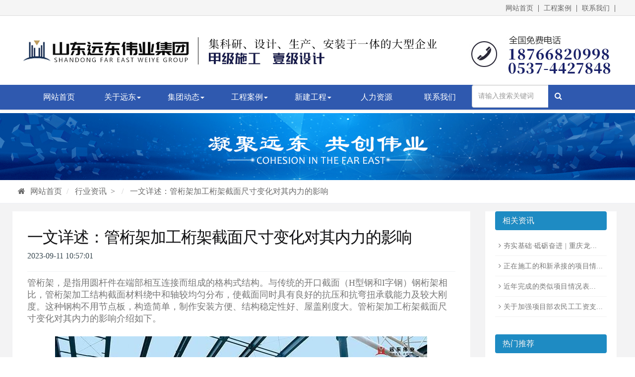

--- FILE ---
content_type: text/html; charset=UTF-8
request_url: http://www.sdydwyjt.com/news_show/78.html
body_size: 6400
content:
<!DOCTYPE html>
<html>
<head>
	<meta charset="UTF-8">
	<meta http-equiv="X-UA-Compatible" content="IE=edge">
	<title>一文详述：管桁架加工桁架截面尺寸变化对其内力的影响-远东伟业</title>
	<meta name="keywords" content="一文详述：管桁架加工桁架截面尺寸变化对其内力的影响" />
	<meta name="description" content="" />
	<meta name="viewport" content="width=device-width, initial-scale=1, maximum-scale=1, user-scalable=no">
<!-- Web Fonts  -->
    <link href="/default/css/css.css" rel="stylesheet" type="text/css">
    <link href="/default/css/style.css" rel="stylesheet" type="text/css">
    <link href="/default/css/yunso.css" rel="stylesheet" type="text/css">

    <!-- Libs CSS -->
    <link rel="stylesheet" href="/default/css/bootstrap.css">
    <link rel="stylesheet" href="/default/css/font-awesome.css">
    <link rel="stylesheet" href="/default/css/owl.carousel.css" media="screen">
    <link rel="stylesheet" href="/default/css/owl.theme.css" media="screen">
    <link rel="stylesheet" href="/default/css/magnific-popup.css" media="screen">

    <!-- Theme CSS -->
    <link rel="stylesheet" href="/default/css/theme.css">
    <link rel="stylesheet" href="/default/css/theme-elements.css">
    <link rel="stylesheet" href="/default/css/theme-animate.css">

    <!-- Skin CSS -->
    <link rel="stylesheet" href="/default/css/blue.css">
<meta name="robots" content="index,follow"/>
<script src="/default/js/jquery.js"></script>
<style type="text/css">
        .met-shownews .met-shownews-header, .met-shownews .met-shownews-footer {
		    padding: 30px;
		}
		.met-shownews .met-shownews-header{padding-bottom: 0px;}
		.met-shownews .met-shownews-footer {padding-top: 0px;}
    </style>
</head>

<body >
<header>
<link rel="stylesheet" href="/default/css/styles.css"><!--TOP-->

<div class="h-gg hidden-xs hidden-sm">
    <div class="container">
        <div class="row">
            <div class="col-lg-12 col-md-12">
                

                <div class="h-gg-r">
                    <a href="/">网站首页</a>
                    <a href="http://www.sdydwyjt.com/goods/1.html">工程案例</a>
                    <a rel="nofollow" href="http://www.sdydwyjt.com/lianxi.html">联系我们</a>
                </div>
            </div>
        </div>
    </div>
</div>
<div class="h-top hidden-xs">
    <div class="container">
        <div class="row">
            <div class="col-lg-12 col-md-12">
                <img src="/uploads/carousel/title01.jpg" class="fl" style="margin-top:25px;"/>
                <img src="/uploads/carousel/phone.jpg" alt="服务热线" class="pull-right hidden-md hidden-sm"/>
            </div>
        </div>
    </div>
</div>

<nav class="navbar navbar-default">
    <div class="container">
        <div class="navbar-header">
            <button type="button" class="navbar-toggle collapsed" data-toggle="collapse" data-target="#bs-example-navbar-collapse-1" aria-expanded="false">
                <span class="sr-only"></span>
                <span class="icon-bar"></span>
                <span class="icon-bar"></span>
                <span class="icon-bar"></span>
            </button>
            <div class=" visible-xs hidden-lg hidden-md" style="text-align: center; color: #fff; line-height: 50px;">
                
            </div>
        </div>


        <div class="collapse navbar-collapse" id="bs-example-navbar-collapse-1">
            <ul class="nav navbar-nav">
                <li><a href="/">网站首页</a></li>
                <li class="dropdown">
                    <a class="dropdown-toggle" data-toggle="dropdown" role="button" aria-haspopup="true" aria-expanded="false">关于远东<span class="caret"></span></a>
                    <ul class="dropdown-menu second">
                        <li><a rel="nofollow" href="http://www.sdydwyjt.com/jianjie.html">集团介绍</a></li>
                        <li><a rel="nofollow" href="http://www.sdydwyjt.com/wenhua.html">企业文化</a></li>
                        <li><a rel="nofollow" href="http://www.sdydwyjt.com/fazhan.html">发展历程时间</a></li>
                        <li><a rel="nofollow" href="http://www.sdydwyjt.com/down/1.html">荣誉资质</a></li>
                        <li><a rel="nofollow" href="http://www.sdydwyjt.com/down/2.html">合作伙伴</a></li>
                    </ul>
                </li>
                <li class="dropdown">
                    <a class="dropdown-toggle" data-toggle="dropdown" role="button" aria-haspopup="true" aria-expanded="false">集团动态<span class="caret"></span></a>
                    <ul class="dropdown-menu second">
                        <li><a href="http://www.sdydwyjt.com/news/1.html">远东资讯</a></li>
                        <li><a href="http://www.sdydwyjt.com/news/2.html">行业资讯</a></li>
                    </ul>
                </li>
                <li class="dropdown">
                    <a class="dropdown-toggle" data-toggle="dropdown" role="button" aria-haspopup="true" aria-expanded="false">工程案例<span class="caret"></span></a>
                    <ul class="dropdown-menu second">
                                                <li><a href="http://www.sdydwyjt.com/goods/2.html">建筑幕墙</a></li>
                                                <li><a href="http://www.sdydwyjt.com/goods/3.html">钢结构工程</a></li>
                                                <li><a href="http://www.sdydwyjt.com/goods/4.html">网架管桁架工程</a></li>
                                                <li><a href="http://www.sdydwyjt.com/goods/5.html">门窗工程</a></li>
                                            </ul>
                </li>
                <li class="dropdown">
                    <a class="dropdown-toggle" data-toggle="dropdown" role="button" aria-haspopup="true" aria-expanded="false">新建工程<span class="caret"></span></a>
                    <ul class="dropdown-menu second">
                                                <li><a rel="nofollow" href="http://www.sdydwyjt.com/goods/7.html">正在施工</a></li>
                                                <li><a rel="nofollow" href="http://www.sdydwyjt.com/goods/8.html">正在加工</a></li>
                                            </ul>
                </li>
                <li><a rel="nofollow" href="http://www.sdydwyjt.com/human.html">人力资源</a></li>
                <li><a rel="nofollow" href="http://www.sdydwyjt.com/lianxi.html">联系我们</a></li>
                <li>

                    <form action="http://www.sdydwyjt.com/search" method="GET">
                        <input type="text" class="form-control" id="keywords" name="search"  placeholder="请输入搜索关键词">
                        <button type="submit" class="submit input-search-btn"><i class="icon icon-search" aria-hidden="true"></i></button>
                    </form>
                	
					



                </li>
            </ul>
        </div>
    </div>
</nav>

<style type="text/css">
	@media (min-width: 768px){
		.navbar .nav > li .dropdown-menu {
		 margin: 0;
		}
		.navbar .nav > li:hover .dropdown-menu {
		 display: block;
		}
	}
</style>
<script type="text/javascript" src="/default/js/common.js"></script><style type="text/css">
	@media (max-width: 992px){
		.met-banner{ display: none; }
	}
</style>
	<div class="met-banner">
		<div class="carousel slide" id="met-banner-slide" data-ride="carousel">

			<div class="carousel-inner " role="listbox">

				<div class="item active">

					<picture>
						<source srcset="/uploads/carousel/sbanner.jpg" media="(max-width: 768px)" />
						<img 
							class="cover-image overlay-scale" 
							srcset="/uploads/carousel/sbanner.jpg" 
							src="/uploads/carousel/sbanner.jpg"
							alt="" 
						/>
					</picture>

					
				</div>

			</div>

		</div>
	</div></header>
<div class="met-position  ">
	<div class="container">
		<div class="row">
			<ol class="breadcrumb">
				<li>
					<a href="/" title="网站首页">
						<i class="icon icon-home" aria-hidden="true"></i>网站首页
					</a>
				</li>
				<li class="dropdown">
					<a href="http://www.sdydwyjt.com/news/2.html">行业资讯</a>
				</li>
				&nbsp;&gt;&nbsp;
				<li class="dropdown">
					<a href="http://www.sdydwyjt.com/news_show/78.html">一文详述：管桁架加工桁架截面尺寸变化对其内力的影响</a>
				</li>


			</ol>
		</div>
	</div>
</div>

<article class="met-shownews animsition">
	<div class="container">
		<div class="row">
			<div class="col-md-9 met-shownews-body">
				<div class="row">
					<div class="met-shownews-header">
						<h1>一文详述：管桁架加工桁架截面尺寸变化对其内力的影响</h1>
						<div class="info">
							<span>
								2023-09-11 10:57:01
							</span>
							
						</div>
					</div>
					<div class="met-editor lazyload">
						<div>
							<p>管桁架，是指用圆杆件在端部相互连接而组成的格构式结构。与传统的开口截面（H型钢和I字钢）钢桁架相比，管桁架加工结构截面材料绕中和轴较均匀分布，使截面同时具有良好的抗压和抗弯扭承载能力及较大刚度。这种钢构不用节点板，构造简单，制作安装方便、结构稳定性好、屋盖刚度大。管桁架加工桁架截面尺寸变化对其内力的影响介绍如下。</p>
<p>&nbsp;</p>
<p style="text-align: center;"><img src="/uploads/tinymce/images/f3ccdd27d2000e3f9255a7e3e2c4880064fe8212bceb6.jpg" alt="" width="750" height="500" /></p>
<p>&nbsp;</p>
<p>空间三角形钢管桁架加工在受到竖向均布荷载作用的时候，表现出腹杆抗剪、弦杆抗弯的受力机理。弦杆轴力的主要影响因素是截面的高度，而竖面斜腹杆轴力的主要影响因素是竖面腹杆与竖直线的倾角。水平腹杆在竖向荷载作用下的受力较小，但是如果受到明显的扭矩作用的话，应该考虑适当加大其截面尺寸。</p>
<p>对于空间三角形钢管桁架加工而言，当确定了截面高度、上弦宽度以及节间长度后可确定一种截面形状。随着上弦宽度的变化，弦杆的内力基本上保持不变，但是腹杆和跨中挠度都有显著的变化。上弦宽度的增加，造成竖面腹杆的倾角相应增加，竖面腹杆的轴力在持续增加，传递到水平面上垂直腹杆的力也在增加。同时，竖面腹杆轴力的增加也造成了杆件剪切变形的增加，反映到结构即是结构跨中挠度的增加。在截面弯矩不变的情况下，上下弦杆的内力也仅仅是当截面高度有变化的时候，才会发生较大幅度的变化，跟其它的截面参数没有关系。同时随着截面高度的增加，由于倾角的减少，腹杆的轴力表现持续的减少，而由于弯曲变形和剪切变形的减少，跨中的挠度也逐渐变小。截面高度是影响构件选择尤其是弦杆选择的一个非常重要的因素，其对管桁架加工结构刚度的影响远大于其它因素。节间长度的大小会直接导致腹杆夹角的改变。改变节间长度以后，弦杆的内力略有变化，同时腹杆的轴力有了相应的变化。随着节间长度的增加，竖面腹杆的倾角相应增加，所以竖面腹杆的轴力在持续加大，传递到水平面上垂直腹杆的力也在增加。跨中挠度随着节间长度的增加呈减少的趋势，后趋于稳定。从中可以看出，如果腹杆布置过密，对管桁架加工结构的刚度没有起到积极的作用，反而加大了跨中挠度。节间长度也并非是越大越好，为了保障腹杆与弦杆的连接的可靠，一般的倾角控制在35&deg;～55&deg;之间。</p>
<p>&nbsp;</p>
<p>本篇文章主要向大家详细介绍了管桁架加工桁架截面尺寸变化对其内力的影响，现在大家是否已经对以上问题有了比较全面的了解与认识了呢？如果大家还想要了解更多相关知识的话，欢迎大家在线咨询我们的热线客服，我们的客服将为大家耐心解答。</p>
						
						</div>
						
					
					</div>
					
					<div class="met-shownews-footer">

						<ul class="pager pager-round">
							<li class="col-sm-12 col-xs-12 col-md-6 col-lg-6 previous ">
									<div>
																					上一页：<a href="http://www.sdydwyjt.com/news_show/77.html">石材幕墙工程贴面污染问题应对措施，你了解吗？</a>
																			</div>
							</li>
							<li class="col-sm-12 col-xs-12 col-md-6 col-lg-6 next">
									<div>
																					下一页: <a href="http://www.sdydwyjt.com/news_show/79.html" class="next-link">严防这些因素，减少钢结构工程损坏！</a>
																			</div>
							</li>
						</ul>
					</div>
				</div>
			</div>
			<div class="col-md-3">
				<div class="row">
					<div class="met-news-bar">
	<div class="well widget">
		<h3>相关资讯</h3>
		<ul class="list-unstyled">
						<li><a href="http://www.sdydwyjt.com/news_show/241.html" target='_self'>夯实基础·砥砺奋进 | 重庆龙...</a></li>
						<li><a href="http://www.sdydwyjt.com/news_show/240.html" target='_self'>正在施工的和新承接的项目情...</a></li>
						<li><a href="http://www.sdydwyjt.com/news_show/239.html" target='_self'>近年完成的类似项目情况表...</a></li>
						<li><a href="http://www.sdydwyjt.com/news_show/238.html" target='_self'>关于加强项目部农民工工资支...</a></li>
					</ul>
	</div>

	<div class="well widget product-hot">
		<h3>热门推荐</h3>
		<div class="row">
						<div class="product-hot-list col-md-12 col-sm-12 col-xs-12 text-center margin-bottom-10">
				<a href="http://www.sdydwyjt.com/goods_show/76.html" target="_blank" class="img">
					<img src="http://www.sdydwyjt.com/uploads/20230912/20230912095020.jpg" class="img-responsive"/>
				</a>
				<a href="http://www.sdydwyjt.com/goods_show/76.html" target="_blank" class="txt">黄海明珠中心</a>									
			</div>
						<div class="product-hot-list col-md-12 col-sm-12 col-xs-12 text-center margin-bottom-10">
				<a href="http://www.sdydwyjt.com/goods_show/75.html" target="_blank" class="img">
					<img src="http://www.sdydwyjt.com/uploads/20230912/20230912094944.jpg" class="img-responsive"/>
				</a>
				<a href="http://www.sdydwyjt.com/goods_show/75.html" target="_blank" class="txt">济宁运河城</a>									
			</div>
						<div class="product-hot-list col-md-12 col-sm-12 col-xs-12 text-center margin-bottom-10">
				<a href="http://www.sdydwyjt.com/goods_show/74.html" target="_blank" class="img">
					<img src="http://www.sdydwyjt.com/uploads/20230912/20230912094918.jpg" class="img-responsive"/>
				</a>
				<a href="http://www.sdydwyjt.com/goods_show/74.html" target="_blank" class="txt">开发区万达广场</a>									
			</div>
						<div class="product-hot-list col-md-12 col-sm-12 col-xs-12 text-center margin-bottom-10">
				<a href="http://www.sdydwyjt.com/goods_show/49.html" target="_blank" class="img">
					<img src="http://www.sdydwyjt.com/uploads/20230912/20230912093150.jpg" class="img-responsive"/>
				</a>
				<a href="http://www.sdydwyjt.com/goods_show/49.html" target="_blank" class="txt">中国重汽济宁商用车有限公司</a>									
			</div>
					</div>
	</div>
</div>				</div>
			</div>
		</div>
	</div>
</article>

<!--head--> 
<footer>
<div class="footer">
    <div class="container text-center" style="position: relative;">
        <p> 公司：山东远东伟业（集团）有限公司  &nbsp;&nbsp;&nbsp;&nbsp; 地址：山东省济宁曲阜市经济开发区</p>
        <p>联系人：汤经理  &nbsp;&nbsp;&nbsp;&nbsp;  联系电话：0537-4427848</p>
        <p>网址：http://www.sdydwyjt.com/</p>
<p>备案号：<a rel="nofollow" href="http://beian.miit.gov.cn">鲁ICP备20011616号-1</a>  <a href="/uploads/carousel/Yingye_prove.jpg" target="_blank">营业执照公示</a></p>
        <p><img src="/skin/images/lt.png"></p>
<p>山东远东伟业承接<a href="/">钢结构工程</a>,<a href="/">幕墙工程</a>,<a href="/">管桁架加工</a></p>
        <div class="ewm hidden-sm hidden-xs" style="position: absolute;right: 130px;top: 0px;">
            <img src="/default/share/images/weixing-ma.jpg" style="width: 100px; height: 100px;"><br/>扫一扫添加微信
        </div>
    </div>

</div>
<style type="text/css">
    @media(max-width: 992px){
        footer{ padding-bottom: 45px; }
        .footer_nav{ position: fixed; bottom: 0px; left: 0px; background: #527EBB; width: 100%; z-index: 999999999999999999999; }
        .footer_nav ul{ margin-bottom: 0px; }
        .footer_nav ul li{ line-height: 40px; border-left: 1px solid #aaa; }
        .footer_nav ul li:first-child{ border-left: 0px; }
        .footer_nav ul li:nth-child(2){background:#CE4451;}
        .footer_nav ul li a{ display: inline-block; width:100%; color: #fff; }
    }

</style>
<div class="hidden-lg hidden-md text-center footer_nav">
    <ul>
        <li class="col-sm-4 col-xs-4"><a href="http://www.sdydwyjt.com/goods/1.html">工程案例</a></li>
        <li class="col-sm-4 col-xs-4"><a href="tel:18766820998">联系电话</a></li>
        <li class="col-sm-4 col-xs-4"> <a href="sms:18766820998">短信咨询</a></li>
    </ul>
</div>


<script>
        $(function(){
            $("#met-weixin").bind('mouseenter',function(){
                $('#webuiPopover0').attr("class","webui-popover pop webui-no-padding top pop-out in");
                $('#webuiPopover0').css("width","162px");
                $('#webuiPopover0').css("position","absolute");
                $('#webuiPopover0').css("top","-100px");
                $('#webuiPopover0').css("left","40px");
                $('#webuiPopover0').css("display","block");
            })
            $("#met-weixin").bind('mouseleave',function(){
                $('#webuiPopover0').attr("class","webui-popover pop webui-no-padding top pop-out");
                $('#webuiPopover0').css("display","none");
            });
        });
    </script> 

<script src="/default/js/yunso.js" type="text/javascript"></script>
<!-- Libs -->

<script src="/default/js/plugins.js"></script>
<script src="/default/js/jquery.easing.js"></script>
<script src="/default/js/jquery.appear.js"></script>
<script src="/default/js/jquery.cookie.js"></script>
<script src="/default/js/owl.carousel.min.js"></script>
<script src="/default/js/bootstrap.js"></script>


<script src="/default/js/jquery.themepunch.plugins.min.js"></script>
<script src="/default/js/jquery.themepunch.revolution.js"></script>

<script src="/default/js/jquery.flipshow.js"></script>
<script src="/default/js/magnific-popup.js"></script>
<script src="/default/js/jquery.validate.js"></script>

<!-- Current Page Scripts -->
<script src="/default/js/view.home.js"></script>

<!-- Theme Initializer -->
<script src="/default/js/theme.js"></script>

<!-- Custom JS -->
<script src="/default/js/custom.js"></script>

<script type="text/javascript" src="/default/js/messages_zh.js"></script>


<!--数字增加-->

<script src="/default/js/waypoints.min.js"></script>
<script src="/default/js/counterup.min.js"></script>
<script>
    jQuery(document).ready(function( $ ) {
        $('.counter').counterUp({
            delay: 20,
            time: 2500
        });
    });
</script>

<!--wow.js-->
<script src="/default/js/wow.js"></script>
<script>
    if (!(/msie [6|7|8|9]/i.test(navigator.userAgent))){
        new WOW().init();
    };
</script>

<!-- 新闻页滚动视差 -->
<script src="/default/js/jquery.localscroll-1.2.7-min.js"></script>

<!--swiper-->
<script src="/default/js/swiper.min.js"></script>
<script>

    var swiper = new Swiper('.swiper-container', {
        direction: 'vertical',
        slidesPerView: 2,
        loop: true,
        nextButton: '.swiper-button-next',
        prevButton: '.swiper-button-prev',
        pagination: '.swiper-pagination',
        paginationType: 'fraction'
    });

</script>


<script>

    $(document).ready(function(){
        $(".head-dh").click(function(){
            $(".wap-dh").toggle();
        });


    });



    /*$(".home-product .owl-buttons").hover(function(){
      $(".home-product .owl-buttons").css("background","red");
    });*/



</script>

<script>
    var para=document.createElement("a");
    para.id ="hehe";
    para.style.cssText="display:block;width:5%;height:50px;position:absolute;left:47.5%;bottom:15px;background: url(/uploads/carousel/caidan.png) center center no-repeat #fff;cursor: pointer;border-radius:2px";
    para.setAttribute("href","#");
    var element=document.getElementById("xuyao-cai");
    element.appendChild(para);

</script>

<script src="/default/js/jquery.min.js"></script>
<script>
var _hmt = _hmt || [];
(function() {
  var hm = document.createElement("script");
  hm.src = "https://hm.baidu.com/hm.js?caada7129111f96f16fa947029a80b18";
  var s = document.getElementsByTagName("script")[0]; 
  s.parentNode.insertBefore(hm, s);
})();
</script>



 
</footer>
<!--head end-->


</body>
</html>

--- FILE ---
content_type: text/css
request_url: http://www.sdydwyjt.com/default/css/style.css
body_size: 1562
content:
/*通用替换颜色*/
.less-link:hover {color:#305dc3;}
a{color:#36404b;}
a:hover {color:#305dc3;text-decoration: none;}
.breadcrumb>li+li:before{
  color:#305dc3;
}
.met_pager a.Ahover {
  background: #305dc3;
  border-color: #305dc3;
}
.met_pager a.Ahover:hover {
  background: #305dc3;
  border-color: #305dc3;
}
.dropdown-menu > li > a:hover {
  color: #305dc3;
}
.dropdown-menu > li > a {color:#305dc3;}

.dropdown-menu > li > a:active {
  background: #305dc3;
}
.met-white-lightGallery .lg-outer .lg-thumb-outer .lg-thumb-item.active,
.met-white-lightGallery .lg-outer .lg-thumb-outer .lg-thumb-item:hover {
  border-color: #305dc3;
}
.slick-arrow:hover {
  color: #305dc3 !important;
}
.input-search-btn {
  background: #305dc3;
}
.form-control:focus {
  border-color: #305dc3;
}
.form-control.focus,
.form-control:focus {
  border-color: #305dc3;
}
.btn-primary {
  background-color: #305dc3;
  border-color: #305dc3;
}

.btn-primary.focus,
.btn-primary:focus,
.btn-primary:hover {
  background-color: #305dc3;
  border-color: #305dc3;
}

.dropdown-menu > li > a:hover {
  color: #305dc3;
}

.pager-round li > a:hover {
  color: #305dc3;
	border:1px solid #305dc3; 
}
.nav-tabs-line > li.active > a,
.nav-tabs-line > li.active > a:focus,
.nav-tabs-line > li.active > a:hover {
  color: #305dc3;
  border-bottom: 2px solid #305dc3;
}
.met-nav {
  border-top: solid 5px #305dc3;
}
.met-nav .navbar-toggle {
  background: #305dc3 !important;
}
.met-nav .dropdown.open > a,
.met-nav .nav li a.active {
  background: #305dc3 !important;
}
.met-nav .nav > li > a:hover,
.met-nav .dropdown.open > a {
  background: #305dc3 !important;
}
.met-nav .navbar-collapse-toolbar .searchgo:hover {
  color: #305dc3;
}
.met-nav .modal-dialog .head-search-con .searchgo {
  border: 1px solid #305dc3;
  color: #305dc3;
}
.met-nav .modal-dialog .head-search-con .searchgo:hover {
  background: #305dc3;
  border-color: #305dc3;
}
.met-nav .modal-dialog .navsearch_input input:focus {
  border-color: #305dc3;
}
@media (min-width: 768px) {
  .met-nav .nav > li > a {
    color: #305dc3 !important;
    font-size: 16px;
  }
}
@media (max-width: 767px) {
  .met-nav .nav > li > a {
    color: #305dc3 !important;
  }
  .met-nav .navbar-nav .open .dropdown-menu > li > a {
    color: #305dc3;
  }
}
@media (max-width: 767px) {
  .met-nav {
    border-top: solid 3px #305dc3;
  }
}
.met-banner .carousel-caption .btn a:hover {
  background: #305dc3;
}
.met-banner-ny {
  background-color: #305dc3;
}
.met-column-nav ul.met-column-nav-ul > li a.link:hover,
.met-column-nav ul.met-column-nav-ul > li a.link.active {
  color: #305dc3;
}
.met-column-nav ul.met-column-nav-ul > li > ul > li > a.active {
  color: #305dc3 !important;
}
.met-links a:hover {
  color: #305dc3;
}
.met-footnav ul li a:hover {
  color: #305dc3;
}
.met-footnav .info em a:hover {
  color: #305dc3;
}
.met-langlist .btn-outline.btn-default:hover {
  background: #305dc3;
}
#met-langlist-modal .modal-content a.btn {
  color: #305dc3;
}
.btn-ftop {
  background: #305dc3;
}
.met-index-service .blocks li i {
  color: #305dc3;
}
.met-index-service .blocks li:hover i {
  background: #305dc3;
}
.met-index-product #indexprolist li .widget .img-holder .overlay {
  background:#305dc3;
  text-align: center;
}
.met-index-product #indexprolist li .widget:hover .img-holder .overlay {
  opacity: 0.7;
}
.met-index-product .nav-tabs li.active a {
  background: #305dc3;
}
.met-index-product #indexprolist li .widget .content-holder {
  border-top: 2px solid #305dc3;
}
.met-index-product #indexprolist li .widget .content-holder:before {
  background: #305dc3;
}
.met-index-product #indexprolist li .widget:hover .content-holder {
  border-top-color: #305dc3;
}
.met-index-product #indexprolist li .widget .content-holder h4 {
  color: #305dc3;
}
.met-index-about .index-abcon a{text-decoration:none;border:1px solid #305dc3;border-radius:4px;padding: 6px 12px;color:#305dc3;-webkit-transition: all .25s linear;-moz-transition: all .25s linear;
-ms-transition: all .25s linear;-o-transition: all .25s linear;transition: all .25s linear;}
.met-index-about .index-abcon a:hover{background:#305dc3;color:#fff;transform: translate3d(0,-5px,0);}
.met-index-news .newsblock .img-holder:hover img {
  opacity: .7;
}
.met-index-news .newsblock .newslist:hover h5 {
  color: #305dc3;
}
.met-index-news .newsblock .img-holder:before {
  background: #305dc3;
}
.met-index-news .newsblock .btn-reply {
  background-color: #305dc3;
}
.met-index-news .newsblock .btn-reply:hover {
  background-color: #305dc3;
}
.met-index-client .single-client .img-holder {
  border: 9px solid #305dc3;
}
.met-index-client .single-client h2 a {
  color: #305dc3;
}
.met-index-client .owl-theme .owl-nav [class*=owl-]:hover {
  background: #305dc3;
}
.met-index-client .hvr-bounce-to-bottom:before {
  background: #305dc3;
}
.met-index-contact a:hover,
.met-index-contact a:focus,
.met-index-contact a:active {
  background: #305dc3;
}
.met-news .met-news-list ul li h4 a:hover {
  color: #305dc3;
}
.met-news.type-3 .widget .widget-title a:hover {
  color: #305dc3;
}
.met-news-bar ul.column li a:hover {
  color: #305dc3;
}
.met-news-bar ul.column li a.active {
  color: #305dc3;
}
.met-news-bar .recommend .list-group a:hover {
  color: #305dc3;
}
.met-news-bar .widget h2 {
  background: #305dc3;
}
.met-news-bar .widget h3 {
  background: #305dc3;
}
.met-news-bar .widget ul li a:hover,
.met-news-bar .widget ul li a.active {
  color: #305dc3 !important;
}
.met-news-bar .widget li span a:hover {
  color: #305dc3 !important;
}
.met-news-bar .widget > ul > li > a > span.badge:hover {
  color: #305dc3;
}
.met-news-bar .widget > ul > li > a:hover > span.badge,
.met-news-bar .widget > ul > li > a.active > span.badge {
  color: #305dc3;
}
.met-news-bar .product-hot-list a.txt:hover {
  color: #305dc3;
}
.met-news-bar .product-hot-list:hover a {
  color: #305dc3;
}
.met-product.type-1 h4 a:hover {
  color: #305dc3;
}
.btn-outline.btn-primary {
  color: #305dc3;
  border-color: #305dc3;
}
.btn-outline.btn-primary:hover {
  background: #305dc3;
}
.nav-tabs-line > li.active > a,
.nav-tabs-line > li.active > a:focus,
.nav-tabs-line > li.active > a:hover {
  color: #305dc3;
  border-bottom: 2px solid #305dc3;
}
.met-nav {
  border-top: solid 5px #305dc3;
}
.met-nav .navbar-toggle {
  background: #305dc3 !important;
}
.met-nav .dropdown.open > a,
.met-nav .nav li a.active {
  background: #305dc3 !important;
}
.met-nav .nav > li > a:hover,
.met-nav .dropdown.open > a {
  background: #305dc3 !important;
}
.met-nav .navbar-collapse-toolbar .searchgo:hover {
  color: #305dc3;
}
.met-nav .modal-dialog .head-search-con .searchgo {
  border: 1px solid #305dc3;
  color: #305dc3;
}
.met-nav .modal-dialog .head-search-con .searchgo:hover {
  background: #305dc3;
  border-color: #305dc3;
}
.met-nav .modal-dialog .navsearch_input input:focus {
  border-color: #305dc3;
}
@media (min-width: 768px) {
  .met-nav .nav > li > a {
    color: #305dc3 !important;
    font-size: 16px;
  }
}
@media (max-width: 767px) {
  .met-nav .nav > li > a {
    color: #305dc3 !important;
  }
	.met-nav .navbar-nav .open .dropdown-menu > li > a {
		color: #305dc3;
  }
}
@media (max-width: 767px) {
  .met-nav {
    border-top: solid 3px #305dc3;
  }
}
.met-banner .carousel-caption .btn a:hover {
  background: #305dc3;
}
.met-banner-ny {
  background-color: #305dc3;
}
.met-column-nav ul.met-column-nav-ul > li a.link:hover,
.met-column-nav ul.met-column-nav-ul > li a.link.active {
  color: #305dc3;
}
.met-column-nav ul.met-column-nav-ul > li > ul > li > a.active {
  color: #305dc3 !important;
}
.met-links a:hover {
  color: #305dc3;
}
.met-footnav ul li a:hover {
  color: #305dc3;
}
.met-footnav .info em a:hover {
  color: #305dc3;
}
.met-langlist .btn-outline.btn-default:hover {
  background: #305dc3;
}
#met-langlist-modal .modal-content a.btn {
  color: #305dc3;
}
.btn-ftop {
  background: #305dc3;
}
.met-index-service .blocks li i {
  color: #305dc3;
}
.met-index-service .blocks li:hover i {
  background: #305dc3;
}
.met-index-product #indexprolist li .widget .img-holder .overlay {
	background:#305dc3;
	text-align: center;
}
.met-index-product #indexprolist li .widget:hover .img-holder .overlay {
  opacity: 0.7;
}
.met-index-product .nav-tabs li.active a {
  background: #305dc3;
}
.met-index-product #indexprolist li .widget .content-holder {
  border-top: 2px solid #305dc3;
}
.met-index-product #indexprolist li .widget .content-holder:before {
  background: #305dc3;
}
.met-index-product #indexprolist li .widget:hover .content-holder {
  border-top-color: #305dc3;
}
.met-index-product #indexprolist li .widget .content-holder h4 {
  color: #305dc3;
}
.met-index-about .index-abcon a{text-decoration:none;border:1px solid #305dc3;border-radius:4px;padding: 6px 12px;color:#305dc3;-webkit-transition: all .25s linear;-moz-transition: all .25s linear;
-ms-transition: all .25s linear;-o-transition: all .25s linear;transition: all .25s linear;}
.met-index-about .index-abcon a:hover{background:#305dc3;color:#fff;transform: translate3d(0,-5px,0);}
.met-index-news .newsblock .img-holder:hover img {
  opacity: .7;
}
.met-index-news .newsblock .newslist:hover h5 {
  color: #305dc3;
}
.met-index-news .newsblock .img-holder:before {
  background: #305dc3;
}
.met-index-news .newsblock .btn-reply {
  background-color: #305dc3;
}
.met-index-news .newsblock .btn-reply:hover {
  background-color: #305dc3;
}
.met-index-client .single-client .img-holder {
  border: 9px solid #305dc3;
}
.met-index-client .single-client h2 a {
  color: #305dc3;
}
.met-index-client .owl-theme .owl-nav [class*=owl-]:hover {
  background: #305dc3;
}
.met-index-client .hvr-bounce-to-bottom:before {
  background: #305dc3;
}
.met-index-contact a:hover,
.met-index-contact a:focus,
.met-index-contact a:active {
  background: #305dc3;
}
.met-news .met-news-list ul li h4 a:hover {
  color: #305dc3;
}
.met-news.type-3 .widget .widget-title a:hover {
  color: #305dc3;
}
.met-news-bar ul.column li a:hover {
  color: #305dc3;
}
.met-news-bar ul.column li a.active {
  color: #305dc3;
}
.met-news-bar .recommend .list-group a:hover {
  color: #305dc3;
}
.met-news-bar .widget h2 {
  background: #305dc3;
}
.met-news-bar .widget h3 {
  background: #305dc3;
}
.met-news-bar .widget ul li a:hover,
.met-news-bar .widget ul li a.active {
  color: #305dc3 !important;
}
.met-news-bar .widget li span a:hover {
  color: #305dc3 !important;
}
.met-news-bar .widget > ul > li > a > span.badge:hover {
  color: #305dc3;
}
.met-news-bar .widget > ul > li > a:hover > span.badge,
.met-news-bar .widget > ul > li > a.active > span.badge {
  color: #305dc3;
}
.met-news-bar .product-hot-list a.txt:hover {
  color: #305dc3;
}
.met-news-bar .product-hot-list:hover a {
  color: #305dc3;
}
.met-product.type-1 h4 a:hover {
  color: #305dc3;
}
.met-showproduct .met-showproduct-list .slick-dots li.slick-active {
  border-color: #305dc3;
}
.met-showproduct.pagetype1 .met-showproduct-body .product-hot .mob-masonry a.txt:hover {
  color: #305dc3;
}
.met-showproduct.pagetype2 nav.navbar .navbar-right li.active a {
  color: #305dc3;
}
.met-download .met-download-list h4.media-heading a:hover {
  color: #305dc3;
}
.met-job .widget .widget-title a:hover {
  color: #305dc3;
}
.met-index-contact {
  background:#305dc3;
}
.met-index-contact a{
	background:#282d32;
}
.met-footnav {
  background: #32373c;
}
footer {
	background: #282d32;
	border-top: solid 5px #282d32;
}



--- FILE ---
content_type: text/css
request_url: http://www.sdydwyjt.com/default/css/styles.css
body_size: 8837
content:
@charset "utf-8";
/* CSS Document */
body{
	FONT-SIZE: 16px;
	margin:0px;
	padding: 0px;
    font-family:"微软雅黑";
	color:#666;
	margin:0px;
	padding:0px;
    background-color:#fff;
	box-sizing: border-box;
	}
	a{text-decoration:none;}
ul li{list-style:none}
ul{margin:0 0;padding:0 0}
a{color:#6b6b6b}
.container1{width:94.7%;margin:0 auto}
.container2{width:58%;margin:0 auto}
.container3{ width:100%;max-width: 1920px; 
   }

input, select{font-family:"微软雅黑";cursor: pointer;}
input, select{
    outline: medium none;
    }
h1,h2,h3,h4,h5,h6,p{margin:0 0;padding:0 0;font-weight:500;line-height:none }
input,textarea,select{outline:none}
img{border:none}

@media (max-width: 767px) {
  .hidden-xs {
    display: none !important;
  }
}
@media (min-width: 768px) and (max-width: 991px) {
  .hidden-sm {
    display: none !important;
  }
}


.img-responsive{max-width:100%;height:auto;}
.clear{clear:both}
a:hover, a:focus{text-decoration:none}


.head-logo{float:left;}

.head-logo img{display:inline-block}

.logo1{vertical-align:top;margin-top:11px;}

.head-menu ul li a{color:#fff;font-size:16px;display:inline-block;position:relative}
.line{display: block;
    float: left;
    width: 0;
    height: 1px;
    background-color: #fff;
    margin-top: 35px;
    -webkit-transition: 0.3s linear;
    -o-transition: 0.3s linear;
    transition: 0.3s linear;}
.head-menu ul li:hover .line{width: 8px;margin-right: 5px;}
.head-menu ul li:hover a{color:#00a0e9} 
.head-menu ul li.on a{color:#00a0e9} 
.head-menu ul li a:after{width:0;height:2px;background:#00a0e9;content:'';position:absolute;left:0;right:0;margin:0 auto;bottom:25px;transition:all ease-in-out 0.3s}
.head-menu ul li a:hover:after{width:50%;transition:all ease-in-out 0.3s}
.head-menu ul li.on a:after{width:50%;transition:all ease-in-out 0.3s}
.wap-dh{width:90px;position:fixed;top:50px;right:0;background:rgba(0,0,0,0.6);transition:all ease-in-out 0.3s;z-index:9999;display:none}
.wap-dh ul li{width:100%;line-height:30px;text-align:center}
.wap-dh ul li a{color:#fff;display:block;font-size:14px}
.qiehuan a{font-size:16px;color:#fff}
.qiehuan a:hover{color:#00a0e9}
.qiehuan a.on{color:#00a0e9;}
@media(min-width:1441px){
.dianhua{margin-left:20px}	
.head-top{top:0;left:0;width:100%;height:85px;line-height:85px;background:rgba(0,0,0,0.72);z-index:999}
}
@media(max-width:1440px){
.dianhua{display:none !important}	
.head-top{top:0;left:0;width:100%;height:85px;line-height:85px;background:rgba(0,0,0,0.72);z-index:999}
}

@media(min-width:1100px){
    .head-dh{display:none}
    .head-menu{float:right;height:85px;margin-right:8%;}
    .head-top{top:0;left:0;width:100%;height:85px;line-height:85px;background:rgba(0,0,0,0.72);z-index:999}
    .qiehuan{float:right;height:85px;color:#fff}
    .head-menu ul li{float:left;width:100px;line-height:85px;text-align:center;position: relative;}
    .head-menu ul li dl{z-index: 9999999; position: relative; background: #fff;display: none;}
    .head-menu ul li dl dt a{ color: #333;font-weight: normal; line-height: 30px;font-size: 14px;}
    .head-menu ul li dl dt a:hover{font-weight: bold;}
    .head-menu ul li dl dt a:after{width:0; color: #333;}
    .head-menu ul li dl dt a:hover:after{width:0; color: #00a0e9;}
}
@media(min-width:1100px) and (max-width:1400px){
	.head-menu ul li{float:left;width:80px;height:85px;line-height:85px;text-align:center}
.head-dh{display:none}
.head-menu{float:right;height:85px;margin-right:2%;}
.head-top{position:fixed;top:0;left:0;width:100%;height:85px;line-height:85px;background:rgba(0,0,0,0.72);z-index:999}
.qiehuan{float:right;height:85px;color:#fff}
}
@media(max-width:1099px){
.head-dh{position:absolute;width:20px;height:20px;right:10px;top:17px;z-index:9998;display:block}
.head-menu{float:right;height:70px;display:none}
.head-top{top:0;left:0;width:100%;height:50px;line-height:50px;background:rgba(0,0,0,0.72);z-index:999}
.head-logo img{height:35px}
.qiehuan{float:right;height:85px;color:#fff;margin-right:40px}
}

.head-menu .drop-down{background: #ffffff;line-height: 30px;z-index: 9999;position: relative;display: none;width: 156px;}

.head-menu .drop-down a{position: relative;height: 53px;line-height: 1.6;color:#fff;width: 100%;}


/*2020/3/23更改*/
/*TOP*/

.h-gg{

  width:100%;

  height: 32px;

  background-color: #f5f5f5;

  border-bottom: 1px solid #dcdcdc;

}

.h-gg-l{

  float: left;

  height: 32px;

  font-size: 14px;

  color: #000000;

  line-height: 32px;

}

.h-gg-r{

  float: right;

  margin-top:10px;


}

.h-gg-r a{

  display: block;

  height: 14px;

  float: left;

  padding:0px 10px;

  border-right: 1px solid #626262;

  color: #666666;

  font-size: 14px;

  line-height: 14px;

}

.h-top{

  width: 100%;

  height: 139px;

}

/*导航*/
.navbar{ margin-bottom: 0px; border: 0px;background: #2F59AF;height: 50px; z-index: 999;border-radius: 0px;}
.navbar .navbar-brand{ background: #0084ea;}
.navbar .navbar-header a,.navbar .navbar-header a:hover{ color: #000; display: inline-block; }

.navbar .nav li a,.navbar .nav li a:hover{ color: #fff; font-size: 16px;display: inline-block;}
.navbar .nav li a:hover{color: #fff;}
.navbar .nav li a:hover,.navbar .navbar-header a:hover{ background: #FEC200;}
.navbar .nav ul.second { background: #0084ea;border: none;padding: 10px;}
.navbar .nav ul.second li a{ display: inline-block; width: 100%; line-height: 30px; text-align: left;color: #fff;border-bottom: 1px dashed #fff;}
.navbar .nav ul.second li a:hover{ background: #2F59AF;}
.navbar-default .navbar-nav>.open>a, .navbar-default .navbar-nav>.open>a:focus, .navbar-default .navbar-nav>.open>a:hover {
    color: #fff;
    background-color: #0084ea;
}
@media only screen and (min-width: 768px) {
  .nav>li>a{padding-right: 5px;padding-left: 5px;}
}

@media only screen and (min-width: 992px) {
  .navbar .nav > li a{ width: 101px;text-align: center;}
}

@media only screen and (min-width: 1200px) {
  .navbar .nav > li a{ width: 101px;text-align: center;}
}

@media only screen and (min-width: 1230px) {
  .navbar .nav > li a{ width: 128px;text-align: center;}
}

@media only screen and (max-width: 767px) {

  .nav>li{ text-align: right;}
  .navbar-nav{ background:  #232F7B; margin-top: 0px;}
  .navbar-nav li:hover,.navbar .nav > li a:hover{ background: #1e2b49;text-align: center;}
  .navbar .nav > li a{ color: #fff; display: inline-block;width: 100%;text-align: center;}
  .navbar-default .navbar-nav .open .dropdown-menu>li>a,.navbar-default .navbar-nav .open .dropdown-menu>li>a:hover{ color: #fff; background: #0084ea;}
  .navbar .nav ul.second li:hover{ background: #1E2B49;}
  .navbar .nav ul.second li a:hover{ background: #155497;}
  .navbar-default .navbar-nav>.open>a, .navbar-default .navbar-nav>.open>a:focus, .navbar-default .navbar-nav>.open>a:hover {text-align: center;}
  
}


/*2020/3/23更改*/



/*首页焦点图*/
.jiaodiantu{widht:100%}

.jiaodiantu .tp-bullets{border-radius:20px;background:rgba(255,255,255,0.8);padding:6px 8px}

.jiaodiantu .tp-bullets.simplebullets.round .bullet{background:#0084ea;border:2px solid #0084ea;border-radius:50%;width:14px;height:14px;margin:0 5px}
.jiaodiantu .tp-bullets.simplebullets.round .bullet.selected{background:none;border:2px solid #0084ea}

@font-face {
  font-family: "HelveticaNeueLTStd-Th";
       
  font-weight: normal;
  font-style: normal;
}

/*首页产品展示*/
.home-product{width:100%;padding:20px 0}
.biaoti{width:100%;text-align:center}
.biaoti h2{font-size:28px;color:#323232;margin-bottom:10px}
.biaoti h3{font-size:16px;color:#707070;text-transform:uppercase ;font-family: "HelveticaNeueLTStd-Th";font-weight:lighter;margin-bottom:5px}
.biaoti h4{font-size:16px;color:#646464}

.pro-lb{width:100%;text-align:center;margin-top:40px;margin-bottom:50px}
.pro-lb a{display:inline-block;width:130px;height:45px;line-height:45px;background:#323232;color:#fff;margin:0 5px;margin-bottom:6px}
.pro-lb a:hover{background:#ffd200;color:#00278c}
.pro-lb a.on{background:#ffd200;color:#00278c}
.pro-item{box-sizing:border-box;padding:0 20px}

.pro-item ul li{width:100%;margin-bottom:20px;}
.pro-item1 ul li{width:100%;margin-bottom:20px;}
@media (min-width: 480px){
  .pro-item ul li{width:100%;margin-bottom:40px;margin-right: 1%!important;}
  .pro-item1 ul li{width:24%;margin-bottom:40px;margin-right: 1%!important;}
  .pro-item ul li:last-child,.pro-item1 ul li:last-child{ margin-right: 0px!important; }
}

.pro-img{width:100%;overflow:hidden}
.pro-img img{width:100%;height:100%;transition:all ease-in-out 1s}
.pro-title{width:100%;height:70px;line-height:70px;box-sizing:border-box;padding:0 20px;position:relative;transition:all ease-in-out 0.3s}
.pro-title:after{position:absolute;width:24px;height:24px;content:'';background: no-repeat;right:20px;top:25px}
.pro-item ul li:hover .pro-title:after{background: no-repeat;animation-name:youyi; 
animation-delay:0.1s; 
animation-duration:0.5s;
}

.pro-item ul li:hover .pro-title{background:#0084ea!important;color:#fff!important;transition:all ease-in-out 0.3s;}
.pro-item ul li:hover .pro-img img{transform:scale(1.2);transition:all ease-in-out 1s;}
.pro-item1 ul li:hover .pro-img img{transform:scale(1.2);transition:all ease-in-out 1s;}
.pro-item1 ul li:hover .pro-title{background:#0084ea!important;color:#fff!important;transition:all ease-in-out 0.3s;}
@keyframes youyi{

	from{ right:50px;}
	to{ right:20px;t}	
}
.home-product .owl-pagination{display:none}
/*
.home-product .owl-buttons{background:#e8e8e8;padding:17px 0;position:relative}
.home-product .owl-buttons:after{display:block;position:absolute;content:'';left:47.7%;top:17px;width:90px;border-radius:2px;height:50px;background: center center no-repeat #fff;cursor:pointer;transition:all ease-in-out 0.3s}


.home-product .owl-prev{position:relative;background:#fff !important;width:52px;height:50px;border-radius:2px !important;border:none !important;overflow:hidden;padding:0 0 !important;margin:0 55px !important}
.home-product .owl-next{position:relative;background:#fff !important;width:52px;height:50px;border-radius:2px !important;border:none !important;overflow:hidden;padding:0 0 !important;margin:0 55px !important}
.home-product .owl-prev:before{position:absolute;content:'';left:0;top:0;height:100%;width:100%;background: center center no-repeat;border-radius:2px;transition:all ease-in-out 0.3s}
.home-product .owl-prev:after{position:absolute;content:'';left:0;top:100%;height:100%;width:100%;background: center center no-repeat #0084ea;border-radius:2px;transition:all ease-in-out 0.3s}
.home-product .owl-prev:hover:before{top:-100%;transition:all ease-in-out 0.3s}
.home-product .owl-prev:hover:after{top:0%;transition:all ease-in-out 0.3s}

.home-product .owl-next:before{position:absolute;content:'';left:0;top:0;height:100%;width:100%;background: center center no-repeat;border-radius:2px;transition:all ease-in-out 0.3s}
.home-product .owl-next:after{position:absolute;content:'';left:0;top:100%;height:100%;width:100%;background: center center no-repeat #0084ea;border-radius:2px;transition:all ease-in-out 0.3s}
.home-product .owl-next:hover:before{top:-100%;transition:all ease-in-out 0.3s}
.home-product .owl-next:hover:after{top:0%;transition:all ease-in-out 0.3s}

*/

.home-product .owl-buttons{background:#e8e8e8;height:82px;position:relative}

.home-product .owl-prev:before{position:absolute;content:'';left:0;top:0;height:100%;width:100%;background: center center no-repeat;border-radius:2px;transition:all ease-in-out 0.3s}
.home-product .owl-prev:after{position:absolute;content:'';left:0;top:100%;height:100%;width:100%;background: center center no-repeat #0084ea;border-radius:2px;transition:all ease-in-out 0.3s}
.home-product .owl-prev:hover:before{top:-100%;transition:all ease-in-out 0.3s}
.home-product .owl-prev:hover:after{top:0%;transition:all ease-in-out 0.3s}

.home-product .owl-next:before{position:absolute;content:'';left:0;top:0;height:100%;width:100%;background: center center no-repeat;border-radius:2px;transition:all ease-in-out 0.3s}
.home-product .owl-next:after{position:absolute;content:'';left:0;top:100%;height:100%;width:100%;background: center center no-repeat #0084ea;border-radius:2px;transition:all ease-in-out 0.3s}
.home-product .owl-next:hover:before{top:-100%;transition:all ease-in-out 0.3s}
.home-product .owl-next:hover:after{top:0%;transition:all ease-in-out 0.3s}

@media(min-width:1700px){
.home-product .owl-buttons:after{display:block;position:absolute;content:'';left:47.5%;top:17px;width:5%;border-radius:2px;height:50px;background: center center no-repeat #fff;cursor:pointer;transition:all ease-in-out 0.3s}

.home-product .owl-prev{position:absolute;background:#fff !important;width:3%;height:50px;left:41%;top:17px;border-radius:2px !important;border:none !important;overflow:hidden;padding:0 0 !important;margin:0 55px !important}
.home-product .owl-next{position:absolute;background:#fff !important;width:3%;height:50px;right:41%;top:17px;border-radius:2px !important;border:none !important;overflow:hidden;padding:0 0 !important;margin:0 55px !important}	
	
}
@media(min-width:1300px) and (max-width:1699px){
.home-product .owl-buttons:after{display:block;position:absolute;content:'';left:46.5%;top:17px;width:7%;border-radius:2px;height:50px;background: center center no-repeat #fff;cursor:pointer;transition:all ease-in-out 0.3s}

.home-product .owl-prev{position:absolute;background:#fff !important;width:4%;height:50px;left:38%;top:17px;border-radius:2px !important;border:none !important;overflow:hidden;padding:0 0 !important;margin:0 55px !important}
.home-product .owl-next{position:absolute;background:#fff !important;width:4%;height:50px;right:38%;top:17px;border-radius:2px !important;border:none !important;overflow:hidden;padding:0 0 !important;margin:0 55px !important}	
	
}
@media(min-width:1000px) and (max-width:1299px){
.home-product .owl-buttons:after{display:block;position:absolute;content:'';left:46.5%;top:17px;width:7%;border-radius:2px;height:50px;background: center center no-repeat #fff;cursor:pointer;transition:all ease-in-out 0.3s}

.home-product .owl-prev{position:absolute;background:#fff !important;width:5%;height:50px;left:36%;top:17px;border-radius:2px !important;border:none !important;overflow:hidden;padding:0 0 !important;margin:0 55px !important}
.home-product .owl-next{position:absolute;background:#fff !important;width:5%;height:50px;right:36%;top:17px;border-radius:2px !important;border:none !important;overflow:hidden;padding:0 0 !important;margin:0 55px !important}	
	
}
@media(min-width:641px) and (max-width:999px){
.home-product .owl-buttons:after{display:block;position:absolute;content:'';left:46.5%;top:17px;width:7%;border-radius:2px;height:50px;background: center center no-repeat #fff;cursor:pointer;transition:all ease-in-out 0.3s}

.home-product .owl-prev{position:absolute;background:#fff !important;width:7%;height:50px;left:30%;top:17px;border-radius:2px !important;border:none !important;overflow:hidden;padding:0 0 !important;margin:0 55px !important}
.home-product .owl-next{position:absolute;background:#fff !important;width:7%;height:50px;right:30%;top:17px;border-radius:2px !important;border:none !important;overflow:hidden;padding:0 0 !important;margin:0 55px !important}	
	
}
@media(max-width:640px){
.home-product .owl-buttons:after{display:block;position:absolute;content:'';left:37.5%;top:17px;width:25%;border-radius:2px;height:50px;background: center center no-repeat #fff;cursor:pointer;transition:all ease-in-out 0.3s}

.home-product .owl-prev{position:absolute;background:#fff !important;width:13%;height:50px;left:5%;top:17px;border-radius:2px !important;border:none !important;overflow:hidden;padding:0 0 !important;margin:0 55px !important}
.home-product .owl-next{position:absolute;background:#fff !important;width:13%;height:50px;right:5%;top:17px;border-radius:2px !important;border:none !important;overflow:hidden;padding:0 0 !important;margin:0 55px !important}	
	
}

.home-product .owl-buttons:after:hover{background:red}

/*首页公司介绍*/
.home-jieshao{width:100%;padding:55px 0 70px 0;background:url(/uploads/carousel/jieshao-bg.jpg) center center no-repeat fixed;}
.biaoti1{width:100%;text-align:center}
.biaoti1 h2{font-size:28px;color:#fff;margin-bottom:10px}
.biaoti1 h3{font-size:16px;color:#fff;text-transform:uppercase ;font-family: "HelveticaNeueLTStd-Th";font-weight:lighter;margin-bottom:5px}
.biaoti1 h4{font-size:16px;color:#fff}

.home-js-text{width:100%;margin-top:55px;line-height:35px;color:#fff;text-align:center}
.home-js-text p{color:#fff;line-height:35px}

.home-js-list{width:100%;box-sizing:border-box;margin-top:40px;padding:0 8%}
.home-js-list ul li{float:left;text-align:center;font-size:14px;color:#fff;margin-bottom:10px}
.home-js-list ul li img{display:block;margin:0 auto;margin-bottom:15px;transition:all ease-in-out 0.7s}
.home-js-list ul li:hover img{transform:rotateY(180deg);transition:all ease-in-out 0.7s}

.more{width:100%;margin-top:40px;text-align:center}
.more a{position:relative;display:inline-block;width:180px;height:50px;background:#fff;overflow:hidden}
.more a:before{position:absolute;content:'查看详细+';width:100%;height:100%;left:0;top:0;line-height:50px;z-index:3;color:#0084ea;transition:all ease-in-out 0.3s}
.more a:after{position:absolute;content:'';width:100%;height:100%;left:0;top:100%;background:#0084ea;z-index:2;transition:all ease-in-out 0.3s}
.more a:hover:after{top:0;transition:all ease-in-out 0.3s}
.more a:hover:before{color:#fff;transition:all ease-in-out 0.3s}



/*首页优势*/
.home-youshi{width:100%;padding:30px 0 40px 0;background: center top no-repeat;background-size:100% 100%}
.home-youshi-list{width:100%;margin-top:25px}

.home-youshi-block{width:100%;background:#f5f5f5;text-align:center;box-sizing:border-box;padding:30px 0;font-size:16px;color:#646464;transition:all ease-in-out 0.3s}
.home-youshi-img{width:100%;height:84px;margin-bottom:25px;background-size:auto 100% !important}
.ys1{width:100%;height:84px;background:url(/uploads/carousel/youshi1.png) center center no-repeat;transition:all ease-in-out 0.3s}
.home-youshi-list ul li:hover .home-youshi-block{background:#007fcc;color:#fff;transition:all ease-in-out 0.3s}
.home-youshi-list ul li:hover .ys1{background:url(/uploads/carousel/youshi1-1.png) center center no-repeat;transition:all ease-in-out 0.3s}

.ys2{width:100%;height:84px;background:url(/uploads/carousel/youshi2.png) center center no-repeat;transition:all ease-in-out 0.3s}
.home-youshi-list ul li:hover .ys2{background:url(/uploads/carousel/youshi2-1.png) center center no-repeat;transition:all ease-in-out 0.3s}
.ys3{width:100%;height:84px;background:url(/uploads/carousel/youshi3.png) center center no-repeat;transition:all ease-in-out 0.3s}
.home-youshi-list ul li:hover .ys3{background:url(/uploads/carousel/youshi3-1.png) center center no-repeat;transition:all ease-in-out 0.3s}
.ys4{width:100%;height:84px;background:url(/uploads/carousel/youshi4.png) center center no-repeat;transition:all ease-in-out 0.3s}
.home-youshi-list ul li:hover .ys4{background:url(/uploads/carousel/youshi4-1.png) center center no-repeat;transition:all ease-in-out 0.3s}
.ys5{width:100%;height:84px;background:url(/uploads/carousel/youshi5.png) center center no-repeat;transition:all ease-in-out 0.3s}
.home-youshi-list ul li:hover .ys5{background:url(/uploads/carousel/youshi5-1.png) center center no-repeat;transition:all ease-in-out 0.3s}
.ys6{width:100%;height:84px;background:url(/uploads/carousel/youshi6.png) center center no-repeat;transition:all ease-in-out 0.3s}
.home-youshi-list ul li:hover .ys6{background:url(/uploads/carousel/youshi6-1.png) center center no-repeat;transition:all ease-in-out 0.3s}
.ys7{width:100%;height:84px;background:url(/uploads/carousel/youshi7.png) center center no-repeat;transition:all ease-in-out 0.3s}
.home-youshi-list ul li:hover .ys7{background:url(/uploads/carousel/youshi7-1.png) center center no-repeat;transition:all ease-in-out 0.3s}
.ys8{width:100%;height:84px;background:url(/uploads/carousel/youshi8.png) center center no-repeat;transition:all ease-in-out 0.3s}
.home-youshi-list ul li:hover .ys8{background:url(/uploads/carousel/youshi8-1.png) center center no-repeat;transition:all ease-in-out 0.3s}
.ys9{width:100%;height:84px;background:url(/uploads/carousel/youshi9.png) center center no-repeat;transition:all ease-in-out 0.3s}
.home-youshi-list ul li:hover .ys9{background:url(/uploads/carousel/youshi9-1.png) center center no-repeat;transition:all ease-in-out 0.3s}
.ys10{width:100%;height:84px;background:url(/uploads/carousel/youshi10.png) center center no-repeat;transition:all ease-in-out 0.3s}
.home-youshi-list ul li:hover .ys10{background:url(/uploads/carousel/youshi10-1.png) center center no-repeat;transition:all ease-in-out 0.3s}

@media (min-width: 1230px)
{
.home-youshi-list ul li{float:left;width:20%;box-sizing:border-box;padding-right:5px;margin-bottom:5px}	
}

@media (min-width: 992px)
{
.home-youshi-list ul li{float:left;width:20%;box-sizing:border-box;padding-right:5px;margin-bottom:5px}	
}
@media (min-width: 768px)
{
.home-youshi-list ul li{float:left;width:20%;box-sizing:border-box;padding-right:5px;margin-bottom:5px}	
}
@media (max-width: 768px)
{
.home-youshi-list ul li{float:left;width:50%;box-sizing:border-box;padding-right:5px;margin-bottom:5px}	
}

@media (max-width: 768px){
  .home-jieshao{ display: none; }
  .home-youshi{ padding-top: 0px; }
  .home-product{ padding-bottom: 0px; }
}

/*首页案例*/
.home-anli{width:100%;padding:30px 0 40px 0;background:url(/uploads/carousel/anli-bg.jpg) center top no-repeat;}
.home-anli-list{width:100%;margin-top:25px;background:#fff;padding:20px 5% 20px 5% ;box-sizing:border-box}
.anli-item{width:100%;box-sizing:border-box;padding:0 19px}
.h-anli-block{transition:all ease-in-out 0.3s}
.h-anli-img{width:100%;overflow:hidden}
.h-anli-img img{transition:all ease-in-out 1s;width:100%;height:100%}
.anli-item:hover .h-anli-img img{transform:scale(1.2);transition:all ease-in-out 1s}
.h-anli-des{width:100%;overflow:hidden;height:50px;line-height:50px;text-align:center;color:#fff;font-size:14px;background:#272727;transition:all ease-in-out 0.3s}
.anli-item:hover .h-anli-des{background:#0084ea;transition:all ease-in-out 0.3s}
.anli-item:hover .h-anli-block{box-shadow: 0px 4px 11px 0px rgba(0, 0, 0, 0.3);transition:all ease-in-out 0.3s;transform:translateY(-20px)}
.home-anli-list .owl-carousel .owl-wrapper-outer{padding-top:20px;box-sizing:border-box}
.home-anli-list .owl-buttons{position:relative}

.home-anli-list .icon{display:none !important}



@media (min-width: 768px)
{
.home-anli-list .owl-prev{position:absolute;left:-5.8%;top:-200px;width:40px;height:68px;border-radius:0 !important;background:url(/uploads/carousel/left2.png) no-repeat !important;background-size:100% auto !important}
.home-anli-list .owl-next{position:absolute;right:-5.8%;top:-200px;width:40px;height:68px;border-radius:0 !important;background:url(/uploads/carousel/right2.png) no-repeat !important;background-size:100% auto !important}
}
@media (max-width: 768px)
{
.home-anli-list .owl-prev{position:absolute;left:-6%;top:-170px;width:20px;height:34px;border-radius:0 !important;background:url(/uploads/carousel/left2.png) no-repeat !important;background-size:100% auto !important}
.home-anli-list .owl-next{position:absolute;right:-6%;top:-170px;width:20px;height:34px;border-radius:0 !important;background:url(/uploads/carousel/right2.png) no-repeat !important;background-size:100% auto !important}
}
.home-anli-list .owl-prev:hover{background:url(/uploads/carousel/left3.png) no-repeat !important ;background-size:100% auto !important}
.home-anli-list .owl-next:hover{background:url(/uploads/carousel/right3.png) no-repeat !important;background-size:100% auto !important}

/*首页新闻*/
.home-news{width:100%;padding:30px 0 15px 0;background: center top no-repeat;}
.home-news-list{width:100%;margin-top:25px}
.h-news-t{width:100%;height:256px;box-sizing:border-box;background:rgba(255,255,255,0.7);padding:10% 7%;position:relative;overflow:hidden}
.h-news-t h2{font-size:26px;color:#646464;font-family: "HelveticaNeueLTStd-Th";font-weight:lighter;margin-bottom:10px}
.h-news-t h3{font-size:16px;color:#323232;margin-bottom:20px}
.h-news-t p{font-size:14px;color:#646464;line-height:30px}
.h-news-b{width:100%;overflow:hidden}
.h-news-b img{width:100%;height:100%;transition:all ease-in-out 1s}
.home-news-list ul li{float:left;margin-right: 10px;}
.home-news-list1 ul li{float:left;margin-right: 10px;}
.home-news-list ul li:hover .h-news-b img{transform:scale(1.2);transition:all ease-in-out 1s}
.home-news-list1 ul li:hover .h-news-b img{transform:scale(1.2);transition:all ease-in-out 1s}

.h-news-t:after{position:absolute;content:'';width:28px;height:20px;background: no-repeat;right:12%;top:12%;transition:all ease-in-out 0.3s}
.home-news-list ul li:hover .h-news-t:after{background: no-repeat;right:8%;transition:all ease-in-out 0.3s}
.home-news-list1 ul li:hover .h-news-t:after{background:no-repeat;right:8%;transition:all ease-in-out 0.3s}

.home-news-list ul li:hover .h-news-t h3{color:#0084ea}
.home-news-list1 ul li:hover .h-news-t h3{color:#0084ea}
.home-news-list .col-md-3,.home-news-list .col-sm-6,.home-news-list .col-xs-12{padding:0 0}

/*首页留言*/
.home-liuyan{width:100%;padding:70px 0;background: center top no-repeat fixed;}

.home-liuyan-l h2{font-size:28px;color:#fff;margin-bottom:30px;padding-bottom:25px;position:relative}
.home-liuyan-l h2:after{position:absolute;content:'';width:10%;height:1px;background:#fff;left:0;right:0;margin:0 auto;bottom:0}
.home-liuyan-l h3{font-size:16px;color:#fff;line-height:30px;margin-bottom:50px}
.home-liuyan-l span{display:inline-block;margin:0 auto;font-size:18px;color:#fff;border:1px solid #fff;padding:10px 10px}
.home-liuyan-r-t{background:#007fcc;width:100%;height:70px;line-height:70px;box-sizing:border-box;padding:0 6%;font-size:16px;color:#fff}
.home-liuyan-r-b{background:#fff;box-sizing:border-box;padding:10px 6% 8% 6%}
.home-liuyan-r-b p input{width:100%;height:60px;line-height:60px;border:none;border-bottom:1px solid #ccc;color:#646464}
.home-liuyan-r-b h2 input{width:100%;height:50px;line-height:50px;background:#007fcc;border:none;color:#fff;font-size:16px;margin-top:30px}
.home-liuyan-r-b input:-moz-placeholder { /* Mozilla Firefox 4 to 18 */
    color: #646464;  
}

.home-liuyan-r-b input::-moz-placeholder { /* Mozilla Firefox 19+ */
    color: #646464;
}
.home-liuyan-r-b  input:-ms-input-placeholder{
    color: #646464;
}

.home-liuyan-r-b input::-webkit-input-placeholder {
    color: #646464;
}

@media (min-width: 768px)
{
.home-liuyan-l{float:left;width:47%;text-align:center;margin-top:5%}
.home-liuyan-r{float:right;width:37%;background:#fff;}
}
@media (max-width: 768px)
{
.home-liuyan-l{float:left;width:100%;text-align:center;margin-bottom:25px}
.home-liuyan-r{float:right;width:100%;background:#fff;}
}

.scroll-to-top{background: no-repeat !important;width:33px !important;height:48px !important;bottom:3%  !important;right:2% !important }
.scroll-to-top:hover{background: no-repeat !important;}
.scroll-to-top .icon{display:none !important}

/*友情链接*/
.home-lianjie{width:100%;padding:45px 0 30px 0;}
.home-lianjie h1{height:1px;background:#cccccc}
.lianjie-top{position:relative;}
.lianjie-top1{position:absolute;width:235px;height:20px;background: 10px center no-repeat #fff;text-indent:43px;font-size:16px;color:#646464;border-right:1px solid #ccc;left:0;top:-10px}
.lianjie-top1 span{color:#959595;text-transform:uppercase;font-size:14px}
.lianjie-text{width:100%;padding-top:20px;box-sizing:border-box;padding-left:2%;padding-right:2%}
.lianjie-text a{padding:0 18px;background: right center no-repeat;font-size:14px;color:#646464}
.lianjie-text a:last-child{border:none}
.lianjie-text a:hover{color:#007fcc}

/*留言*/
.liuyan{width:100%;padding:55px 0}

/*底部导航*/
.home-bot-daohang{width:100%;padding:20px 0 15px 0;background:#007fcc;text-align:center}
.home-bot-daohang a{font-size:14px;color:#fff;margin:0 13px;display:inline-block;margin-bottom:5px}

/*尾部*/
.foot1{width:100%;padding:35px 0 20px 0;background:#323232}





.foot-icon{width:100%;box-sizing:border-box;padding-left:45px;position:relative;margin-bottom:15px}

.foot-icon h2{font-size:14px;color:#fff;margin-bottom:5px;line-height:12px}
.foot-icon p{font-size:14px;color:#b2b2b2}
.f-i1:after{position:absolute;width:38px;height:38px;background: no-repeat;left:0;top:0;content:''}
.f-i2:after{position:absolute;width:38px;height:38px;background: no-repeat;left:0;top:0;content:''}
.f-i3:after{position:absolute;width:38px;height:38px;background:no-repeat;left:0;top:0;content:''}
.f-i4:after{position:absolute;width:38px;height:38px;background:no-repeat;left:0;top:0;content:''}
.f-i5:after{position:absolute;width:38px;height:38px;background: no-repeat;left:0;top:0;content:''}

.foot2{width:100%;padding:25px 0;background:#323232;border-top:1px solid #5c5c5c;font-size:14px;color:#b2b2b2}
.foot2 a{color:#b2b2b2}


@media (min-width: 1230px)
{
.foot1l{float:left;width:19%;margin-right:11%}
.foot1m1{float:left;width:27%;}
.foot1m2{float:left;width:27%;}
.foot1r{float:right;width:15%;}
.foot2l{float:left;width:60%;text-align:left}
.foot2r{float:left;width:40%;text-align:right}
}

@media (min-width: 992px)
{
.foot1l{float:left;width:19%;margin-right:11%}
.foot1m1{float:left;width:27%;}
.foot1m2{float:left;width:27%;}
.foot1r{float:right;width:15%;}
.foot1l img{padding-top:45px}
.foot1r img{padding-top:25px}
.foot2l{float:left;width:60%;text-align:left}
.foot2r{float:left;width:40%;text-align:right}
}
@media (min-width: 768px) and (max-width:991px)
{
.foot1l{float:left;width:50%;}
.foot1m1{float:left;width:50%;}
.foot1m2{float:left;width:50%;}
.foot1r{float:right;width:50%;}
.foot1l img{padding-top:45px}
.foot1r img{padding-top:25px}
.foot2l{float:left;width:60%;text-align:left}
.foot2r{float:left;width:40%;text-align:right}
}
@media (max-width: 768px)
{
.foot1l{float:left;width:100%;margin-bottom:10px}
.foot1m1{float:left;width:100%;}
.foot1m2{float:left;width:100%;}
.foot1r{float:right;width:100%;}
.foot1l img{padding-top:0px}
.foot1r img{padding-top:5px}
.foot2l{float:left;width:100%;text-align:left}
.foot2r{float:left;width:100%;text-align:left}
.jiaodiantu1{width:100%;min-height:200px;background: center top fixed;}
.jiaodiantu1-block{width:100%;height:200px;position:relative}
.jiaodian-title{position:absolute;left:0;bottom:20px;font-size:20px;color:#fff;line-height:30px}
.jiaodian-title span{font-size:20px;color:#fff;font-family: "HelveticaNeueLTStd-Th";font-weight:lighter}
}

@media (min-width: 769px){
.jiaodiantu1{width:100%;min-height:380px;background: center top fixed;}	
.jiaodiantu1-block{width:100%;height:380px;position:relative}
.jiaodian-title{position:absolute;left:0;bottom:50px;font-size:30px;color:#fff;line-height:30px}
.jiaodian-title span{font-size:30px;color:#fff;font-family: "HelveticaNeueLTStd-Th";font-weight:lighter}
}

/*新闻列表*/






.ss-left h2{font-size:18px;color:#323232;width:100%;margin-bottom:15px}
.ss-left h3 span{font-size:16px;color:#fff;background:#0084ea;display:inline-block;padding:3px 27px}

.sear-block{width:100%;height:40px;margin-bottom:10px}
.searl{float:left;width:80%;}
.searl input{height:38px;border:none;background:none;width:100%;background:#fff;text-indent:10px;color:#777777;border:1px solid #cccccc;border-right:none}
.searr{float:left;width:20%}
.searr input{display:block;height:38px;width:66px;background:#0084ea;cursor:pointer;border:none;color:#fff}
input{outline:none;}

.ss-m h2{font-size:14px;color:#646464;line-height:25px}

.ss-right h2{font-size:16px;color:#646464;line-height:31px;margin-bottom:5px}
.ss-right h3{font-size:30px;color:#323232}
.ss-right img{width:31px;height:31px;vertical-align:bottom;margin-right:7px;margin-bottom:0}

@media(max-width:768px){
.ss-left{width:100%;float:left;margin-bottom:20px}
.ss-m{float:left;width:100%;box-sizing:border-box;margin-bottom:20px}
.ss-right{float:left;width:100%;box-sizing:border-box;}
.sousuo{width:100%;background:#f5f5f5;padding:20px 0 20px 0;border-bottom:1px solid #e7e7e7}
}
@media(min-width:769px){
.ss-left{width:28.5%;float:left;}
.ss-m{float:left;width:43%;border-left:1px solid #cccccc;border-right:1px solid #cccccc;box-sizing:border-box;padding:0 5%}
.ss-right{float:left;width:28.5%;box-sizing:border-box;padding:0 0% 0 6%}
.sousuo{width:100%;background:#f5f5f5;padding:55px 0 45px 0;border-bottom:1px solid #e7e7e7}
}

.xw-list{width:100%;padding:90px 0 65px 0;}
.xw-liebiao{width:100%;}


.xw-kuang{width:100%;background:#f8f8f8;box-sizing:border-box;padding:5% 5% 5% 0;transition:all ease-in-out 0.3s}

.xw-time:before{width:45px;height:1px;background:#d2d2d2;left:0;top:18px;content:'';position:absolute}
.xw-time:after{position:absolute;content:'';width:24px;height:13px;background:  no-repeat;right:0%;top:13px}
.xw-text{width:100%;box-sizing:border-box;padding:0 0 0 5%}

.xw-time h2{font-size:32px;color:#646464;font-weight:lighter;font-family: "HelveticaNeueLTStd-Th";}
.xw-time h3{font-size:16px;color:#9e9e9e;}


.xw-k{position:absolute;width:90%;height:90%;left:5%;top:5%;border:1px solid #fff;transform:scale(1.2);transition:all ease-in-out 0.5s}
.xw-liebiao ul li:hover .xw-k{transform:scale(1);transition:all ease-in-out 0.5s}
.xw-img:after{position:absolute;width:30px;height:30px;content:'';right:15%;bottom:-100%;transition:all ease-in-out 0.7s ;background: no-repeat}
.xw-liebiao ul li:hover .xw-img:after{bottom:0;transition:all ease-in-out 0.7s }
.xw-liebiao ul li:hover .xw-img img{transition:all ease-in-out 1s;transform:scale(1.2)}
.xw-img img{width:100%;height:100%;transition:all ease-in-out 1s;}

.xw-des h2{font-size:16px;color:#323232;line-height:20px;margin-bottom:10px;margin-top:10px}
.xw-des p{font-size:14px;color:#646464;line-height:27px}
.xw-liebiao ul li:hover .xw-des h2{color:#0084ea}
.xw-liebiao ul li:hover .xw-kuang{background:#fff;box-shadow: 0px 4px 16px 0px rgba(0, 0, 0, 0.2);transition:all ease-in-out 0.3s;transform:translateY(-20px)}


.xw-list .col-lg-4{padding-left:20px;padding-right:20px}


@media(min-width:1200px) and (max-width:1399px){
.xw-liebiao ul li{float:left;width:50%;padding-left:20px;padding-right:20px}
}


@media(min-width:769px){
	.xw-liebiao ul li{float:left;margin-bottom:60px}
.xw-img{float:left;width:40%;overflow:hidden;position:relative}
.xw-des{float:right;width:56%}
.xw-time{width:100%;box-sizing:border-box;padding:0 72% 0 4%;margin-bottom:20px;text-align:right;position:relative}
}
@media(max-width:768px){
	.xw-liebiao ul li{float:left;margin-bottom:30px}
.xw-img{float:left;width:100%;overflow:hidden;position:relative}
.xw-des{float:right;width:100%}
.xw-time{width:100%;box-sizing:border-box;padding:0 58% 0 12%;margin-bottom:20px;text-align:right;position:relative}
}

.yeshu{width:100%;text-align:center}
.yeshu a{display:inline-block;padding:12px 23px;background:#f8f8f8;border:1px solid #cccccc;margin:0 6px;font-size:16px;color:#646464;margin-bottom:10px}
.yeshu a:hover{color:#fff;background:#007fcc;border:1px solid #007fcc}
.yeshu a:first-child{background:#007fcc;border:1px solid #007fcc;color:#fff;font-size:14px}
.yeshu a:last-child{background:#007fcc;border:1px solid #007fcc;color:#fff;font-size:14px}
.yeshu a.on{color:#fff;background:#007fcc;border:1px solid #007fcc}


/*新闻详情*/
.xw-xiangqing{width:100%;padding:50px 0}
.xw-xiangqing-t{width:100%;margin-bottom:45px}
.xw-xiangqing-t h2{font-size:24px;color:#323232;text-align:center}
.xw-xinxi{width:100%;border-top:1px solid #cccccc;margin-top:45px;line-height:60px;border-bottom:1px solid #cccccc;}


@media(min-width:769px){
.xw-xinxil{float:left;width:38%;text-align:right;box-sizing:border-box;padding-right:5%;height:60px;}
.xw-xinxim{float:left;width:24%;text-align:center;height:60px;position:relative}
.xw-xinxir{float:left;width:38%;text-align:left;box-sizing:border-box;padding-left:5%;height:60px;}
.xw-xinxim:before{position:absolute;content:'';width:1px;height:100%;left:0;top:0;background:#ccc}
.xw-xinxim:after{position:absolute;content:'';width:1px;height:100%;right:0;top:0;background:#ccc}
.xw-xinxi img{vertical-align:bottom;margin-bottom:21px;margin-right:5px}
}
@media(max-width:768px){
.xw-xinxil{float:left;width:100%;text-align:center;box-sizing:border-box;height:40px;line-height:40px;border-bottom:1px solid #ccc}
.xw-xinxim{float:left;width:100%;text-align:center;height:40px;line-height:40px;position:relative;border-bottom:1px solid #ccc}
.xw-xinxir{float:left;width:100%;text-align:center;box-sizing:border-box;height:40px;line-height:40px;}
.xw-xinxi img{vertical-align:bottom;margin-bottom:12px;margin-right:5px}
}

.xw-xiangqing-con{width:100%;line-height:35px;font-size:14px;color:#646464}

.xw-xiangqing-b{width:100%;padding:18px 0;background:#eeeeee;margin-top:50px}
.xw-xiangqing-b a{font-size:14px;color:#646464}
.xw-xiangqing-b a:hover{color:#007fcc}


.xw-xiangqing-bm a:hover{background: center center no-repeat #007fcc}

@media(min-width:769px){
.xw-xiangqing-bl{float:left;width:30%;text-align:left}
.xw-xiangqing-bm{float:left;width:40%;text-align:center}
.xw-xiangqing-br{float:right;width:30%;text-align:right}
.xw-xiangqing-bm a{display:inline-block;width:90px;height:50px;background:center center no-repeat #fff;border-radius:2px}
}
@media(max-width:768px){
.xw-xiangqing-bl{float:left;width:100%;text-align:left;margin-bottom:5px}
.xw-xiangqing-bm{float:left;width:100%;text-align:left;margin-bottom:5px}
.xw-xiangqing-br{float:left;width:100%;text-align:left}
.xw-xiangqing-bm a{display:inline-block;width:80px;height:40px;background: center center no-repeat #fff;border-radius:2px}
}

/*产品列表*/
.chanpin-list{width:100%;padding:60px 0 0px 0;}
.chanpin-liebiao{width:100%;}
.chanpin-class{width:100%;text-align:left;margin-bottom:60px;box-sizing:border-box;padding-left:20px}
.chanpin-class a{display:inline-block;width:130px;height:45px;line-height:45px;background:#323232;color:#fff;margin:0 5px;margin-bottom:6px;text-align:center}
.chanpin-class a:hover{background:#ffd200;color:#00278c}
.chanpin-class a.on{background:#ffd200;color:#00278c}

.chanpin-liebiao ul li{float:left;margin-bottom:55px}
.chanpin-img{width:100%;overflow:hidden}
.chanpin-img img{width:100%;height:100%;transition:all ease-in-out 1s}
.chanpin-title{width:100%;height:70px;line-height:70px;box-sizing:border-box;padding:0 20px;position:relative;transition:all ease-in-out 0.3s}
.chanpin-title:after{position:absolute;width:24px;height:24px;content:'';background: no-repeat;right:20px;top:25px}
.chanpin-liebiao ul li:hover .chanpin-title:after{background: no-repeat;animation-name:youyi; 
animation-delay:0.1s; 
animation-duration:0.5s;
}
.chanpin-liebiao ul li:hover .chanpin-title{background:#0084ea;color:#fff;transition:all ease-in-out 0.3s}
.chanpin-liebiao ul li:hover .chanpin-img img{transform:scale(1.2);transition:all ease-in-out 1s}

.chanpin-liebiao .col-md-4,.chanpin-liebiao .col-lg-3{padding-left:20px;padding-right:20px}

/*产品详情*/


.chanpin-xql1{width:100%;border-bottom:1px solid #ccc;padding:25px 0 30px 0;box-sizing:border-box;font-size:14px;color:#646464;line-height:30px}

.chanpin-xql1 h2{font-size:20px;color:#323232;position:relative;margin-bottom:30px;padding-bottom:20px;}
.chanpin-xql1 h2:after{position:absolute;content:'';left:0;bottom:0;width:60px;height:1px;background:#646464}

.chanpin-xql2{width:100%;box-sizing:border-box;padding-top:40px}
.chanpin-xql2 h2{background: left center no-repeat;text-indent:15px;font-size:16px;color:#323232;height:20px;line-height:20px;margin-bottom:35px}

.chanpin-item{width:100%;box-sizing:border-box;padding:0 10px}
.chanpin-xql2 .owl-controls{display:none !important}
.chanpin-block{width:100%;position:relative}
.chanpin-block img{width:100%;height:100%}
.chanpin-block-title{position:absolute;width:100%;left:0;top:0;height:100%;text-align:center;z-index:3;color:#fff;font-size:16px;box-sizing:border-box;padding-top:10%;opacity:0;transition:all ease-in-out 0.3s}
.chanpin-block-title img{width:25px;height:25px;display:block;margin:0 auto;margin-top:10px}
.chanpin-block:after{position:absolute;content:'';width:100%;height:100%;left:0;top:0;background:rgba(0,0,0,0.5);opacity:0}
.chanpin-block:before{position:absolute;content:'';width:90%;height:90%;left:5%;top:5%;border:1px solid #fff;transform:scale(1.2);transition:all ease-in-out 0.3s;z-index:2}
.chanpin-item:hover .chanpin-block:after{opacity:1}
.chanpin-item:hover .chanpin-block:before{transform:scale(1);transition:all ease-in-out 0.3s}
.chanpin-item:hover .chanpin-block-title{opacity:1;top:20%;transition:all ease-in-out 0.3s}




/*滚动图开始*/

.ban2{ width:100%; height:440px; position:relative; overflow:hidden;}
.ban2 ul{ position:absolute; left:0; top:0;}
.ban2 ul li{ width:600px; height:500px;}
.prev{ float:left; cursor:pointer;}
.num{ height:92px;overflow:hidden; width:510px; position:relative;float:left;margin-left:1%}
.min_pic{ padding-top:5px; width:100%;}
.num ul{ position:absolute; left:0; top:0;}
.num ul li{ width:120px; height:92px; margin-right:10px; padding:1px;}
.num ul li.on{ border:1px solid #007fcc; padding:0;}
.prev_btn1{ width:35px; text-align:center; height:90px; margin-top:2px; margin-right:5px; cursor:pointer; float:left;background: no-repeat}
.next_btn1{  width:35px; text-align:center; height:90px; margin-top:1px;cursor:pointer;float:right;background: no-repeat}
.prev_btn1:hover{background: no-repeat}
.next_btn1:hover{background: no-repeat}
.prev1{ position:absolute; top:220px; left:20px; width:28px; height:51px;z-index:9;cursor:pointer;display:none}
.next1{ position:absolute; top:220px; right:20px; width:28px; height:51px;z-index:9;cursor:pointer;display:none}

/*滚动图结束*/

.pro-xqr table{
    border-collapse: collapse;
}
.pro-xqr table,.pro-xqr  td, .pro-xqr th {
    border: 1px solid #ebebeb;
}
.pro-xqr td{height:41px;line-height:41px}
.d1{background:#00a1a6;width:105px;color:#fff;text-align:center}
.d2{width:230px;text-indent:20px}
.pro-text{width:100%}

@media(min-width:769px){
	.chanpin-xq{width:100%;padding:75px 0}
.chanpin-xql{float:left;width:43.75%}
.chanpin-xqr{float:right;width:50%}
.ban{ width:100%; height:540px; position:relative; overflow:hidden;}
.ban-wap{display:none}
}
@media(max-width:768px){
	.chanpin-xq{width:100%;padding:25px 0}
.chanpin-xql{float:left;width:100%;margin-bottom:15px}
.chanpin-xqr{float:right;width:100%}
.ban{ width:100%; height:540px; position:relative; overflow:hidden;display:none}
.ban-wap{display:block;width:100%}
}

.chanpin-xiangqing{width:100%;padding:45px 0 80px 0;background:#f5f5f5}
.chanpin-xiangqing-t{width:100%;border-bottom:1px solid #ccc;padding-bottom:25px;margin-bottom:45px;text-align:center;}
.chanpin-xiangqing-t span{font-size:20px;color:#323232;position:relative;display:inline-block}
.chanpin-xiangqing-t span:after{position:absolute;width:100%;height:3px;background:#007fcc;left:0;bottom:-28px;content:''}

.chanpin-xiangqing-con{width:100%;line-height:35px;font-size:14px;color:#646464}

.chanpin-xiangqing-b{width:100%;padding:18px 0;background:#fff;margin-top:50px}
.chanpin-xiangqing-b a{font-size:14px;color:#646464}
.chanpin-xiangqing-b a:hover{color:#007fcc}


.chanpin-xiangqing-bm a:hover{background:  center center no-repeat #007fcc}

@media(min-width:769px){
.chanpin-xiangqing-bl{float:left;width:30%;text-align:left}
.chanpin-xiangqing-bm{float:left;width:40%;text-align:center}
.chanpin-xiangqing-br{float:right;width:30%;text-align:right}
.chanpin-xiangqing-bm a{display:inline-block;width:90px;height:50px;background: center center no-repeat #eeeeee;border-radius:2px}
}
@media(max-width:768px){
.chanpin-xiangqing-bl{float:left;width:100%;text-align:left;margin-bottom:5px}
.chanpin-xiangqing-bm{float:left;width:100%;text-align:left;margin-bottom:5px}
.chanpin-xiangqing-br{float:left;width:100%;text-align:left}
.chanpin-xiangqing-bm a{display:inline-block;width:80px;height:40px;background:center center no-repeat #eeeeee;border-radius:2px}
}

.gallery-top {
	height: 80%;
	width: 100%;
}
.gallery-thumbs {
	height: 20%;
	box-sizing: border-box;
	padding: 10px 0;
}
.gallery-thumbs .swiper-slide {
	width: 25%;
	height: 100%;
	opacity: 1;
}
.gallery-thumbs .swiper-slide-active {
	border:1px solid #007fcc;
}
.ban-wap .swiper-container{overflow:hidden !important}
.ban-wap .swiper-slide img{position:relative !important}
.ban-wap  .swiper-button-next{right:0}

/*案例列表*/
.case-list{width:100%;padding:60px 0 0px 0;}
.case-liebiao{width:100%;margin-bottom:20px}

.case-liebiao ul li{float:left;margin-bottom:40px;}
.case-block{width:100%;transition:all ease-in-out 0.3s}
.case-img{width:100%;overflow:hidden}
.case-img img{width:100%;height:100%;transition:all ease-in-out 1s}
.case-title{width:100%;height:70px;line-height:70px;box-sizing:border-box;padding:0 5px;position:relative;text-align:center;transition:all ease-in-out 0.3s}


.case-liebiao ul li:hover .case-block {box-shadow: 0px 3px 13px 0px rgba(0, 0, 0, 0.2);transform:translateY(-20px);transition:all ease-in-out 0.3s}
.case-liebiao ul li:hover .case-title{background:#0084ea;color:#fff;transition:all ease-in-out 0.3s}
.case-liebiao ul li:hover .case-img img{transform:scale(1.2);transition:all ease-in-out 1s}

.case-liebiao .col-lg-3{padding-left:20px;padding-right:20px}
.case-liebiao .col-sm-4{padding-left:20px;padding-right:20px}


/*关于我们*/
.about1{width:100%;padding:60px 0 75px 0;line-height:35px;font-size:14px;color:#646464}
.about1 h2{text-align:center;position:relative;font-size:26px;color:#323232;margin-top:45px;margin-bottom:30px;padding-bottom:15px}
.about1 h2:after{position:absolute;width:70px;margin:0 auto;height:2px;background:#0084ea;bottom:0;content:'';left:0;right:0}

.about2{width:100%;padding:55px 0 50px 0;background: center center no-repeat }
.about2 h2{text-align:center;position:relative;font-size:26px;color:#fff;margin-bottom:50px;padding-bottom:20px}
.about2 h2:after{position:absolute;width:70px;margin:0 auto;height:2px;background:#fff;bottom:0;content:'';left:0;right:0}

.dingzhi-item{text-align:center;box-sizing:border-box;padding:0 15px;transition:all ease-in-out 0.3s;}
.dingzhi-item h3{font-size:16px;color:#fff;margin-bottom:7px;margin-top:15px}
.dingzhi-item p{font-size:14px;color:#fff}
.dingzhi-item:hover{transform:translateY(-20px);transition:all ease-in-out 0.3s}

.dingzhi-gun .owl-wrapper-outer{padding-top:22px !important}

.about3{width:100%;padding:55px 0  35px 0;line-height:35px;font-size:14px;color:#646464;background: center top no-repeat}
.about3 h2{text-align:center;position:relative;font-size:26px;color:#323232;margin-bottom:60px;padding-bottom:20px}
.about3 h2:after{position:absolute;width:70px;margin:0 auto;height:2px;background:#0084ea;bottom:0;content:'';left:0;right:0}

.bujian-item{padding:0 12px;box-sizing:border-box;transition:all ease-in-out 0.3s}
.bujian-gun .owl-wrapper-outer{padding-top:22px !important;padding-bottom:20px !important}
.bujian-block{width:100%;box-shadow: 0px 3px 11px 0px rgba(0, 0, 0, 0.27);box-sizing:border-box;padding:40px  5% 50px 5%;background:#fff;transition:all ease-in-out 0.3s}
.bujian-img{width:100%;height:106px;margin-bottom:30px;transition:all ease-in-out 0.3s}
.bj1{background: center center no-repeat}
.bj2{background: center center no-repeat}
.bj3{background: center center no-repeat}
.bj4{background: center center no-repeat}

.bujian-title{width:100%;text-align:center}
.bujian-title h3{font-size:18px;color:#007fcc;margin-bottom:10px}
.bujian-title h4{font-size:15px;color:#646464;font-family: "HelveticaNeueLTStd-Th";text-transform:uppercase;font-weight:lighter;line-height:25px}

.bujian-des{width:100%;text-align:center;height:0;overflow:hidden;transition:all ease-in-out 0.3s}
.bujian-des p{font-size:14px;color:#fff;margin-bottom:30px;line-height:30px}
.bujian-des span{display:inline-block;padding:5px 10px;background:#fff;color:#007fcc;font-size:16px}

.bujian-item:hover  .bujian-block{background:#007fcc;transition:all ease-in-out 0.3s}
.bujian-item:hover .bujian-img{height:0;overflow:hidden;transition:all ease-in-out 0.3s;margin-bottom:0}
.bujian-item:hover .bujian-des{height:136px;overflow:hidden;transition:all ease-in-out 0.3s}
.bujian-item:hover  .bujian-title h3{color:#fff}
.bujian-item:hover  .bujian-title h4{color:#fff}
.bujian-item:hover{transform:translateY(-20px);transition:all ease-in-out 0.3s}

.bujian-gun .owl-page span{border:2px solid #007fcc;background:none !important;opacity:1 !important}
.bujian-gun .owl-page.active span{border:2px solid #007fcc;background:#007fcc !important;opacity:1 !important}

/*联系我们*/
.contact1{width:100%;padding:55px 0}

.contact1l h2{font-size:22px;color:#323232;margin-bottom:25px;padding-bottom:30px;position:relative}
.contact1l h2:after{position:absolute;content:'';width:100px;bottom:0;height:1px;left:0;background:#323232}


.contact2{width:100%;margin-bottom:0px}

@media(min-width:769px){
.ditu{width:100%;height:450px;border-top:1px solid #ccc;border-bottom:1px solid #ccc}
.contact1l{float:left;width:50%;margin-left:10%;font-size:14px;color:#646464;line-height:35px}
.contact1r{float:right;width:40%;}
.contact1r img{padding-top:20%}
}
@media(max-width:768px){
.ditu{width:100%;height:250px;border-top:1px solid #ccc;border-bottom:1px solid #ccc}
.contact1l{float:left;width:100%;font-size:14px;color:#646464;line-height:35px}
.contact1r{float:right;width:100%;}
.contact1r img{padding-top:15px}
}


/*在线留言*/
.contact-biao{width:100%;padding:70px 0 30px 0;background:  center top}
.contact-biao h2{text-align:center;font-size:24px;color:#323232;margin-bottom:70px}
.contact-input{float:left;width:100%}
.contact-area{float:left;width:100%;margin-bottom:35px}

.contact-input ul li input{width:100%;height:50px;line-height:50px;border:none;background:#f5f5f5;text-indent:18px;color:#a5a5a5;margin-bottom:40px}

.contact-area textarea{width:100%;border:none;background:#f5f5f5;box-sizing:border-box;padding:18px 18px;color:#a5a5a5;}
.contact-tj{width:100%;}
.contact-tj input {
    background: #3b3b3b;
    border: none;
    padding: 8px 50px;
    font-size: 16px;
    color: #fff;
    float: right;
    margin-left: 10px;
}
.contact-tj input:hover{background:#0084ea}

@media (max-width: 500px) {
.contact-input ul li{float:left;width:100%;}

}
@media (min-width: 501px) and (max-width:1000px){
.contact-input ul li{float:left;width:48%;margin-right:4%}
.contact-input ul li:nth-child(2n){margin-right:0}
}

@media (min-width: 1001px) {
.contact-input ul li{float:left;width:23%;margin-right:2.5%}
.contact-input ul li:nth-child(4n){margin-right:0}
}

.contact-map{width:100%;padding:75px 0 100px 0;background:#f5f5f5}


@media (max-width: 640px) {
.contact-ditu{width:100%;height:300px;border:#ccc solid 1px;}

}


@media (min-width: 641px) {
.contact-ditu{width:100%;height:550px;border:#ccc solid 1px;}
}

/*资质荣誉*/
.honor1{width:100%;padding:55px 0}
.honor-top{text-align:center;margin-bottom:65px;padding-bottom:20px;border-bottom:1px solid #ccc}
.honor-top span{display:inline-block;font-size:24px;color:#323232;position:relative}
.honor-top span:after{position:absolute;content:'';width:100%;height:3px;background:#0084ea;left:0;bottom:-25px}

.honor2{width:100%;}

.honor-item{width:100%;box-sizing:border-box;padding:0 10px}
.honor2 .owl-controls{display:none !important}
.honor-block{width:100%;position:relative}
.honor-block img{width:100%;height:100%}
.honor-block-title{position:absolute;width:100%;left:0;top:0;height:100%;text-align:center;z-index:3;color:#fff;font-size:16px;box-sizing:border-box;padding-top:10%;opacity:0;transition:all ease-in-out 0.3s}

.honor-block:after{position:absolute;content:'';width:100%;height:100%;left:0;top:0;background:rgba(0,0,0,0.5);opacity:0}
.honor-block:before{position:absolute;content:'';width:90%;height:90%;left:5%;top:5%;border:1px solid #fff;transform:scale(1.2);transition:all ease-in-out 0.3s;z-index:2}
.honor-item:hover .honor-block:after{opacity:1}
.honor-item:hover .honor-block:before{transform:scale(1);transition:all ease-in-out 0.3s}
.honor-item:hover .honor-block-title{opacity:1;top:20%;transition:all ease-in-out 0.3s}
.honor-block-title span{display:block;background:#fff;color:#007fcc;font-size:14px;width:110px;height:40px;line-height:40px;margin:0 auto;margin-top:10%}



/*荣誉滚动图*/
.ban2-honor{ width:50%;float:left; height:700px; position:relative; overflow:hidden;}
.ban2-honor ul{ position:absolute; left:0; top:0;}

.ban2-honor ul li img{max-widht:100% !important;height:auto;display:block}

.num-honor{ height:630px;overflow:hidden; width:100%; position:relative;float:left;}
.min_pic-honor:after{position:absolute;content:'';height:100%;width:1px;left:11%;top:0;background:#ccc;z-index:-1}

.min_pic-honor{width:50%;float:right;box-sizing:border-box;padding-left:5%;position:relative}
.num-honor ul{ position:absolute; left:0; top:0;}
.num-honor ul li{ width:100%; height:48px;line-height:50px;text-indent:2%;background: left center no-repeat;font-size:16px;}
.num-honor ul li a{color:#565656 }
.num-honor ul li.on{background: left center no-repeat;}
.num-honor ul li.on a{color:#0084ea}
.prev_btn1-honor{ width:60px; text-align:center; height:60px; position:absolute;top:270px;right:0; cursor:pointer;background: no-repeat;z-index:99}
.next_btn1-honor{  width:60px; text-align:center; height:60px;  position:absolute;top:330px;right:0; cursor:pointer;background: no-repeat;z-index:99}
.prev_btn1-honor:hover{background: no-repeat}
.next_btn1-honor:hover{background: no-repeat}
.prev1-honor{ position:absolute; top:220px; left:20px; width:28px; height:51px;z-index:9;cursor:pointer;display:none}
.next1-honor{ position:absolute; top:220px; right:20px; width:28px; height:51px;z-index:9;cursor:pointer;display:none}

.jiang{font-size:20px;color:#323232;text-indent:6%;position:relative;height:30px;line-height:30px;color:#0084ea;margin-bottom:10px}
.jiang:after{position:absolute;content:'';left:4px;top:0;width:4px;height:100%;background:#0084ea}

@media (min-width: 1230px) {
.ban2-honor ul li{ width:600px;box-sizing:border-box;padding:0 0.5%; height:670px;}
.honor-wap{display:none}
}


@media (min-width: 993px) and (max-width:1229px) {
.ban2-honor ul li{ width:500px;box-sizing:border-box;padding:0 0.5%; height:670px;}
.honor-wap{display:none}
}

@media (max-width: 992px) {
.ban2-honor{display:none}
.min_pic-honor{display:none}
.honor-wap{display:block}
}
.honor-wap-img {text-align:center}
.honor-wap-img img{display:block !important;margin:0 auto;margin-bottom:10px}

--- FILE ---
content_type: application/javascript
request_url: http://www.sdydwyjt.com/default/js/jquery.localscroll-1.2.7-min.js
body_size: 1269
content:
// JavaScript Document
;(function($){var l=location.href.replace(/#.*/,'');var g=$.localScroll=function(a){$('body').localScroll(a)};g.defaults={duration:1e3,axis:'y',event:'click',stop:true,target:window,reset:true};g.hash=function(a){if(location.hash){a=$.extend({},g.defaults,a);a.hash=false;if(a.reset){var e=a.duration;delete a.duration;$(a.target).scrollTo(0,a);a.duration=e}i(0,location,a)}};$.fn.localScroll=function(b){b=$.extend({},g.defaults,b);return b.lazy?this.bind(b.event,function(a){var e=$([a.target,a.target.parentNode]).filter(d)[0];if(e)i(a,e,b)}):this.find('a,area').filter(d).bind(b.event,function(a){i(a,this,b)}).end().end();function d(){return!!this.href&&!!this.hash&&this.href.replace(this.hash,'')==l&&(!b.filter||$(this).is(b.filter))}};function i(a,e,b){var d=e.hash.slice(1),f=document.getElementById(d)||document.getElementsByName(d)[0];if(!f)return;if(a)a.preventDefault();var h=$(b.target);if(b.lock&&h.is(':animated')||b.onBefore&&b.onBefore.call(b,a,f,h)===false)return;if(b.stop)h.stop(true);if(b.hash){var j=f.id==d?'id':'name',k=$('<a> </a>').attr(j,d).css({position:'absolute',top:$(window).scrollTop(),left:$(window).scrollLeft()});f[j]='';$('body').prepend(k);location=e.hash;k.remove();f[j]=d}h.scrollTo(f,b).trigger('notify.serialScroll',[f])}})(jQuery);
// JavaScript Document

(function( $ ){
var $window = $(window);
var windowHeight = $window.height();
$window.resize(function () {
windowHeight = $window.height();
});
$.fn.parallax = function(xpos, speedFactor, outerHeight) {
var $this = $(this);
var getHeight;
var firstTop;
var paddingTop = 0;
//get the starting position of each element to have parallax applied to it
$this.each(function(){
firstTop = $this.offset().top;
});
if (outerHeight) {
getHeight = function(jqo) {
return jqo.outerHeight(true);
};
} else {
getHeight = function(jqo) {
return jqo.height();
};
}
// setup defaults if arguments aren't specified
if (arguments.length < 1 || xpos === null) xpos = "50%";
if (arguments.length < 2 || speedFactor === null) speedFactor = 0.1;
if (arguments.length < 3 || outerHeight === null) outerHeight = true;
// function to be called whenever the window is scrolled or resized
function update(){
var pos = $window.scrollTop();
$this.each(function(){
var $element = $(this);
var top = $element.offset().top;
var height = getHeight($element);
// Check if totally above or totally below viewport
if (top + height < pos || top > pos + windowHeight) {
return;
}
$this.css('backgroundPosition', xpos + " " + Math.round((firstTop - pos) * speedFactor) + "px");
});
}
$window.bind('scroll', update).resize(update);
update();
};
})(jQuery);

$(function(){
    $('.news-scoll-1').parallax("50%", 0.5);
    $('.news-scoll-2').parallax("50%", 0.5);
    $('.news-banner').parallax("50%", 0.5);
    $('.about-banner').parallax("50%", 0.5);
    $('.target').parallax("0", 0.5);

})